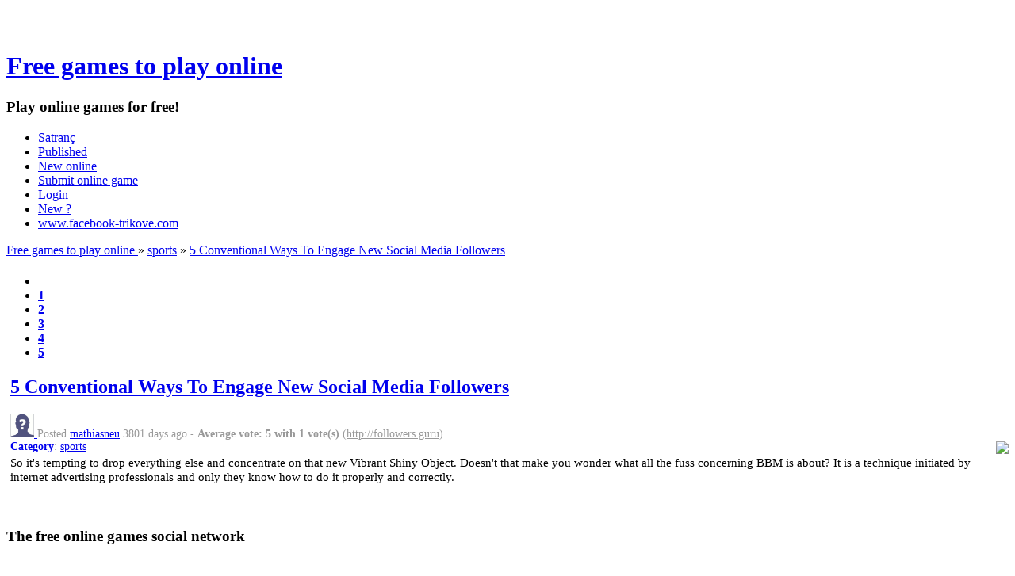

--- FILE ---
content_type: text/html; charset=UTF-8
request_url: http://free-games-to-play-online.net/story.php?title=5-conventional-ways-to-engage-new-social-media-followers
body_size: 20355
content:



<!DOCTYPE html PUBLIC "-//W3C//DTD XHTML 1.0 Transitional//EN" "http://www.w3.org/TR/xhtml1/DTD/xhtml1-transitional.dtd">
<html xmlns="http://www.w3.org/1999/xhtml" xml:lang="en" lang="en">

        <head>
                
﻿

	<meta http-equiv="Pragma" content="no-cache" />
	<meta http-equiv="expires" content="0" />
	<meta http-equiv="Content-Type" content="text/html; charset=UTF-8" />	



<meta name="description" content="5 Conventional Ways To Engage New Social Media Followers - So it's tempting to drop everything else and concentrate on that new Vibrant Shiny Object. Doesn't that make you wonder what all the fuss concerning B..." />









	<meta name="Language" content="bg" />
	<meta name="Robots" content="All" />
		


                <link rel="stylesheet" type="text/css" href="/templates/pliggedblue/css/style.css" media="screen" />

                                        <style type="text/css" media="screen">
                                .top {padding:0 0 0 5px;margin-left:-0px;}
                                .news-submitted {font-size:85%;margin-bottom:3px;color:#999999; }
                                .news-body-text {margin:10px 0px 0px 0px; font-size:96%;}
                                .news-details {margin:0;font-size:85%;}
                        </style>
                        <link rel="stylesheet" type="text/css" href="/templates/pliggedblue/css/star_rating/star.css" media="screen" />
                
                
                <!--[if lte IE 6]>
                        <link rel="stylesheet" type="text/css" href="/templates/pliggedblue/css/ie6.css" media="screen" />
                        <script type="text/javascript">
                                if (typeof blankImg == 'undefined') var blankImg = '/templates/pliggedblue/images/blank.gif';
                        </script>
                        <style type="text/css" media="screen">
                                body {behavior:url(/templates/pliggedblue/css/iehfix.htc); }
                                img {behavior:url(/templates/pliggedblue/css/iepngfix.htc); }
                        </style>
                <![endif]-->

                
                                <script src="/modules/scriptaculous/js/pligg_effects-min.js" type="text/javascript"></script>
                
                                                        
                	
				
				
				<title> - 5 Conventional Ways To Engage New Social Media Followers / Free online games to play</title>


				
				
                <link rel="alternate" type="application/rss+xml" title="RSS 2.0" href="http://free-games-to-play-online.net/rss.php"/>
                <link rel="icon" href="/favicon.ico" type="image/x-icon"/>
        </head>

        <body >

          <div id="wrap">

           
﻿<div id="header">
<h1><a href="http://free-games-to-play-online.net">Free games to play online</a></h1>
<h3>Play online games for free!</h3>
</div>

<div id="menu">
<ul>
<li><a href="http://satrancokulu.com/">Satranç</a></li>
        <li><a href='http://free-games-to-play-online.net'>Published</a></li>
        <li><a href='/upcoming.php'>New online</a></li>
        <li><a href='/submit.php'>Submit online game</a></li>
        <li><a href='/login.php?return=/story.php?title=5-conventional-ways-to-engage-new-social-media-followers'>Login</a></li>
        <li><a href='/register.php'>New ?</a></li>
<li><a href="http://www.facebook-trikove.com/" target="_blank">www.facebook-trikove.com</a></li>
</ul>
</div>
          <div id="content">
          <div class="left" >
          

        <div id="navbar2">
                        <a href = "http://free-games-to-play-online.net">Free games to play online </a>
                         &#187; <a href="/index.php?category=sports">sports</a>                         &#187; <a href="/story.php?title=5-conventional-ways-to-engage-new-social-media-followers">5 Conventional Ways To Engage New Social Media Followers</a>                                                        </div>
                          

	<style type="text/css">
		/* allow room for 3 columns */
		div#idwhovotedwrapper ol {width: 35em; list-style-type: none; }
		div#idwhovotedwrapper ol li {float: left; width: 10em; }
		div#idwhovotedwrapper br { clear: left; }
		div#idwhovotedwrapper div.whovotedwrapper { margin-bottom: 1em; }
	</style>



	

<h3></h3><div class="news-summary" id="xnews-0"
		>
	
		

			<h4 id="ls_title-0">
			<ul class='star-rating' id="xvotes-0">
				<li class="current-rating" style="width: 125px;" id="xvote-0"></li>
				<span id="mnmc-0">
											<li><a href="javascript:vote(0, 125544, 0, 'f70a3a93300fc9f351d6e41f4ba7b3c3',2)" class='one-star'>1</a></li>
						<li><a href="javascript:vote(0, 125544, 0, 'f70a3a93300fc9f351d6e41f4ba7b3c3',4)" class='two-stars'>2</a></li>
						<li><a href="javascript:vote(0, 125544, 0, 'f70a3a93300fc9f351d6e41f4ba7b3c3',6)" class='three-stars'>3</a></li>
						<li><a href="javascript:vote(0, 125544, 0, 'f70a3a93300fc9f351d6e41f4ba7b3c3',8)" class='four-stars'>4</a></li>
						<li><a href="javascript:vote(0, 125544, 0, 'f70a3a93300fc9f351d6e41f4ba7b3c3',10)" class='five-stars'>5</a></li>
									</span>
			</ul>
		</h4>
	
	<div class="top"> 
		<div class="toptitle" id="ls_thetitle-0"><h2>
												<a href="http://followers.guru/buy-instagram-followers/"  target="_blank">5 Conventional Ways To Engage New Social Media Followers</a>
						      </h2>       
		</div>

		<div class="news-submitted">
							<b><img src="http://images.websnapr.com/?url=http://followers.guru&size=T" style="float:right; padding-left:10px;padding-top:35px;"></b>
						
			<a href="javascript://" onclick="show_hide_user_links(document.getElementById('userlinks-0'));">		
			<span id="ls_avatar-0"><img src="http://free-games-to-play-online.net/avatars/Gravatar_30.gif" alt="Avatar" /></span>			</a>
			
			<span id="ls_posted_by-0">Posted </span>
							
					<a href="javascript://" onclick="show_hide_user_links(document.getElementById('userlinks-0'));">
							<span id="ls_link_submitter-0">mathiasneu</span></a>
			
			<span id="ls_timeago-0"> 3801 days ago			
				 - <strong>Average vote: <span id="mnma-0">5</span> with <span id="mnmb-0">1</span> vote(s)</strong>			</span>
			
			<span id="ls_story_link-0">
									(<u>http://followers.guru</u>)
							</span>
					
			
			<span id="userlinks-0" style="display:none;">
			<a href = "/user.php?login=mathiasneu">View profile</a>  
							</span>
			<br/>
			
							<span id="ls_category-0"><b><a href="/upcoming.php?category=sports" style='text-decoration:none;'>Category</a></b>: <a href="/upcoming.php?category=sports">sports</a></span>
							
						
				
			<span id="ls_adminlinks-0" style="display:none">
																</span>
			
		</div>

				    <span class="news-body-text">
		  		<span id="ls_contents-0">
			  													So it's tempting to drop everything else and concentrate on that new Vibrant Shiny Object. Doesn't that make you wonder what all the fuss concerning BBM is about? It is a technique initiated by internet advertising professionals and only they know how to do it properly and correctly.
																																																																																 		  			
					<br /> 
		  		</span>
		    </span>
	  			
	    <span class="news-details">  
	    	
							
							
	
					
				
			
 		
				
				
			
					</span>
	</div>	
</div>


<br/>
<br/>
<div id="story-navbar" style="margin-left:0px;margin-right:0px"></div>




<script type="text/javascript">
initializetabcontent("story_tabs")
</script>

             
          </div>

          <div class="right">
           
 
        
<div class="featurebox">
	
<div class="tlb">
<h3>The free online games social network</h3>
</div>

<div id="s1">
        <div class="tog"><br/>Are you searching for free online games to play? Here you can choose among thousands, vote, comment and make friends :) 
		<br/><br/>
		<a href="javascript:bookmarksite('Free games to play online', 'http://free-games-to-play-online.net')"><b>Bookmark site</b></a>
		<br/><br/>
		</div>
        
</div></div>



<div class="featurebox">
	

	
<div class="medialist box">
<a href="http://free-games-to-play-online.net"><h3>Top for today</h3></a>
</div>

<div id="sstop" style="padding-bottom:2px">
        
</div>
</div>


<div class="featurebox">
	

	
<div class="medialist box">
<a href="http://free-games-to-play-online.net"><h3>Published</h3></a>
</div>

<div id="ssstories" style="padding-bottom:2px">
        

<a href="/story.php?title=australian-lotto-results-ndash-latest-results-chances-to-win--lotto-info" class="switchurl">Australian Lotto Results – Latest Results, Chances...</a>

<a href="/story.php?title=porozumienie-bez-przemocy" class="switchurl">porozumienie bez przemocy</a>

<a href="/story.php?title=clash-of-clans-elixir-hack" class="switchurl">Clash Of Clans Elixir Hack</a>

<a href="/story.php?title=locksmith-manchester" class="switchurl">locksmith manchester</a>

<a href="/story.php?title=locksmiths-stockport" class="switchurl">locksmiths stockport</a>
</div>
</div>


<div class="featurebox">
	
<div class="tlb">
        <h3>Categories free online games</h3>
</div>

<div id="cats" style="padding-bottom:1px;margin-left:4px;">
        <ul id="nav-secondary">
                                                                                                                                
                                                                
                                <a href="/rss.php?category=2" target="_blank" style="border:none;">
              <img src="/templates/pliggedblue/images/rss.gif" border="0" style="float:right;padding-right:10px;" alt="RSS" /></a>

                                                                        <a href="/upcoming.php?category=action" style="padding-bottom:5px;">action</a>
                                
                                                                                        
                                                                
                                <a href="/rss.php?category=3" target="_blank" style="border:none;">
              <img src="/templates/pliggedblue/images/rss.gif" border="0" style="float:right;padding-right:10px;" alt="RSS" /></a>

                                                                        <a href="/upcoming.php?category=logic-games" style="padding-bottom:5px;">logic games</a>
                                
                                                                                        
                                                                
                                <a href="/rss.php?category=4" target="_blank" style="border:none;">
              <img src="/templates/pliggedblue/images/rss.gif" border="0" style="float:right;padding-right:10px;" alt="RSS" /></a>

                                                                        <a href="/upcoming.php?category=card-games" style="padding-bottom:5px;">card games</a>
                                
                                                                                        
                                                                
                                <a href="/rss.php?category=5" target="_blank" style="border:none;">
              <img src="/templates/pliggedblue/images/rss.gif" border="0" style="float:right;padding-right:10px;" alt="RSS" /></a>

                                                                        <a href="/upcoming.php?category=strategies" style="padding-bottom:5px;">strategies</a>
                                
                                                                                        
                                                                
                                <a href="/rss.php?category=1" target="_blank" style="border:none;">
              <img src="/templates/pliggedblue/images/rss.gif" border="0" style="float:right;padding-right:10px;" alt="RSS" /></a>

                                                                        <a href="/upcoming.php?category=military" style="padding-bottom:5px;">military</a>
                                
                                                                                        
                                                                
                                <a href="/rss.php?category=6" target="_blank" style="border:none;">
              <img src="/templates/pliggedblue/images/rss.gif" border="0" style="float:right;padding-right:10px;" alt="RSS" /></a>

                                                                        <a href="/upcoming.php?category=car-games" style="padding-bottom:5px;">car games</a>
                                
                                                                                        
                                                                
                                <a href="/rss.php?category=7" target="_blank" style="border:none;">
              <img src="/templates/pliggedblue/images/rss.gif" border="0" style="float:right;padding-right:10px;" alt="RSS" /></a>

                                                                        <a href="/upcoming.php?category=dressing" style="padding-bottom:5px;">dressing</a>
                                
                                                                                        
                                                                
                                <a href="/rss.php?category=8" target="_blank" style="border:none;">
              <img src="/templates/pliggedblue/images/rss.gif" border="0" style="float:right;padding-right:10px;" alt="RSS" /></a>

                                                                        <a href="/upcoming.php?category=sports" style="padding-bottom:5px;">sports</a>
                                
                                                                                        
                                                                
                                <a href="/rss.php?category=9" target="_blank" style="border:none;">
              <img src="/templates/pliggedblue/images/rss.gif" border="0" style="float:right;padding-right:10px;" alt="RSS" /></a>

                                                                        <a href="/upcoming.php?category=funny" style="padding-bottom:5px;">funny</a>
                                
                                                                                        
                                                                
                                <a href="/rss.php?category=10" target="_blank" style="border:none;">
              <img src="/templates/pliggedblue/images/rss.gif" border="0" style="float:right;padding-right:10px;" alt="RSS" /></a>

                                                                        <a href="/upcoming.php?category=arcade" style="padding-bottom:5px;">arcade</a>
                                
                                                                                        
                                                                
                                <a href="/rss.php?category=11" target="_blank" style="border:none;">
              <img src="/templates/pliggedblue/images/rss.gif" border="0" style="float:right;padding-right:10px;" alt="RSS" /></a>

                                                                        <a href="/upcoming.php?category=puzzles" style="padding-bottom:5px;">puzzles</a>
                                
                                                                </ul>
		
</div>
</div>


<div class="featurebox">
	

	


<div class="tlb">
<h3>Don't play too much online games</h3>
</div>
<div id="s2">
<p align="justify">
Do you like <b>to play online free games</b>? If you're already here the answer is obvious. No doubt they are fun and relaxing, we know that, we also play :) But there are a lot of things you can do in your free time. Taka our advice and don't spend it all online. It would be great you if spend more time outside and play the games of the real world. Sport, make friends and have a good time!
</p>
<p align="justify">
What a great place to online gamble. They have Poker, Slots, and Texas Hold'en 24/7 and they will give you quick cash. If you love <a href="https://www.galls.com">Online Gambling</a> You have to check out this site. It is my new favorite gambling website.
</p>
</div>
<p>
  <a href="https://fbet.info/" target="_blank">https://fbet.info/</a>
</p>
<p>
  <a href="https://www.shopsector.com/brand/nike" target="_blank">маратонки Nike</a>
</p>
<p>
What people may not realize is that <a href="https://iplaybet1.com">slot machine</a> make up the bulk of all that economic activity
</p>
<p>
<a href="https://mstband.com">&#50728;&#52852;&#51648;&#45432;</a>
</p>
<p>
<a href="https://www.sex-erotika.com/" target="_blank">sex shop</a>
</p>
<!--b289f-->






</div>

          </div>

          <div style="clear: both;"> </div>

</div>

                
﻿<div id="footer">
Free online games from <b>Free Bulgaria</b> network. Понеже всяко <a target="blank" href="http://xn----7sbb4aboftdfbdb8ah.com/">SEO</a> заслужава хубав хостинг, ето и къде да открием подходящ <a target="blank" href="http://hosting.freebg.eu/">хостинг</a> за SEO. Малко в страни от темата за тези модели <a style="color: #000000;" href="http://doors.free-games-to-play-online.net/" target="_blank">врати</a>, история за кредит за <a href="http://fitnessaccumulator.free-games-to-play-online.net/" target="_blank" style="color: #000000;">фитнес</a> зала и най-новите обяви за <a style="color: #000000;" href="http://properties.free-games-to-play-online.net/" target="_blank">имоти</a>, а също и застраховката <a style="color: #000000;" href="http://grajdanskaotgovornost.free-games-to-play-online.net/" target="_blank">гражданска отговорност</a> и изгодни оферти за <a style="color: #000000;" href="http://perfumes.free-games-to-play-online.net/" target="_blank">парфюми</a> и солидни <a style="color: #000000;" href="http://blindiranivrati.free-games-to-play-online.net/" target="_blank">блиндирани врати</a>. Пътувайте с евтини <a style="color: #000000;" href="http://bileti.free-games-to-play-online.net/" target="_blank">самолетни билети</a>. Използването на <a style="color: #000000;" href="http://klimatici.free-games-to-play-online.net/" target="_blank">климатици</a> е най-често срещаният начин за отопление в <a style="color: #000000;" href="http://sglobyaemikyshti.free-games-to-play-online.net/" target="_blank">сглобяеми къщи</a>, особено ако в тях живеят <a style="color: #000000;" href="http://hamali.free-games-to-play-online.net/" target="_blank">хамали</a>, които въртят <a style="color: #000000;" href="http://franchise.free-games-to-play-online.net/" target="_blank">franchise</a> бизнес.
</div>




</div>

                <script src="/js/xmlhttp.php" type="text/javascript"></script> 

				
				
				<script type="text/javascript">
var gaJsHost = (("https:" == document.location.protocol) ? "https://ssl." : "http://www.");
document.write(unescape("%3Cscript src='" + gaJsHost + "google-analytics.com/ga.js' type='text/javascript'%3E%3C/script%3E"));
</script>
<script type="text/javascript">
try {
var pageTracker = _gat._getTracker("UA-7345866-2");
pageTracker._trackPageview();
} catch(err) {}</script>
				


 
       
	   </body>
</html>